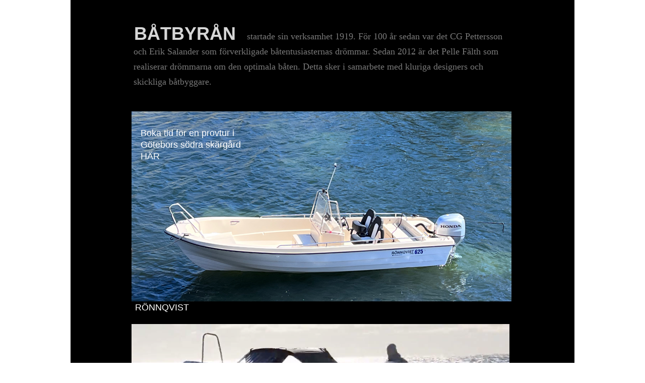

--- FILE ---
content_type: text/html
request_url: http://batbyran.se/Batbyran/Start.html
body_size: 20670
content:
<?xml version="1.0" encoding="UTF-8"?>
<!DOCTYPE html PUBLIC "-//W3C//DTD XHTML 1.0 Transitional//EN" "http://www.w3.org/TR/xhtml1/DTD/xhtml1-transitional.dtd">


<html xmlns="http://www.w3.org/1999/xhtml" xml:lang="sv" lang="sv">
  <head>
    <meta http-equiv="Content-Type" content="text/html; charset=UTF-8" />
    <meta name="Generator" content="iWeb 3.0.4" />
    <meta name="iWeb-Build" content="local-build-20220718" />
    <meta http-equiv="X-UA-Compatible" content="IE=EmulateIE7" />
    <meta name="viewport" content="width=1000" />
    <title>Start </title>
    <link rel="stylesheet" type="text/css" media="screen,print" href="Start_files/Start.css" />
    <!--[if lt IE 8]><link rel='stylesheet' type='text/css' media='screen,print' href='Start_files/StartIE.css'/><![endif]-->
    <!--[if gte IE 8]><link rel='stylesheet' type='text/css' media='screen,print' href='Media/IE8.css'/><![endif]-->
    <script type="text/javascript" src="Scripts/iWebSite.js"></script>
    <script type="text/javascript" src="Scripts/iWebImage.js"></script>
    <script type="text/javascript" src="Start_files/Start.js"></script>
  </head>
  <body style="background: rgb(255, 255, 255); margin: 0pt; " onload="onPageLoad();">
    <div style="text-align: center; ">
      <div style="margin-bottom: 0px; margin-left: auto; margin-right: auto; margin-top: 0px; overflow: hidden; position: relative; word-wrap: break-word;  background: rgb(0, 0, 0); text-align: left; width: 1000px; " id="body_content">
        <div style="float: left; margin-left: 0px; position: relative; width: 1000px; z-index: 0; " id="nav_layer">
          <div style="height: 0px; line-height: 0px; " class="bumper"> </div>
          <div style="clear: both; height: 0px; line-height: 0px; " class="spacer"> </div>
        </div>
        <div style="float: left; height: 0px; line-height: 0px; margin-left: 0px; position: relative; width: 1000px; z-index: 10; " id="header_layer">
          <div style="height: 0px; line-height: 0px; " class="bumper"> </div>
        </div>
        <div style="margin-left: 0px; position: relative; width: 1000px; z-index: 5; " id="body_layer">
          <div style="height: 0px; line-height: 0px; " class="bumper"> </div>
          <div id="id1" style="height: 29px; left: 116px; position: absolute; top: 3047px; width: 756px; z-index: 1; " class="style_SkipStroke shape-with-text stroke_0">
            <div class="text-content graphic_shape_layout_style_default_External_754_27" style="padding: 1px; ">
              <div class="graphic_shape_layout_style_default"></div>
            </div>
          </div>
          


          <div id="id2" style="height: 27px; left: 117px; position: absolute; top: 1552px; width: 751px; z-index: 1; " class="style_SkipStroke shape-with-text stroke_0">
            <div class="text-content graphic_shape_layout_style_default_External_749_25" style="padding: 1px; ">
              <div class="graphic_shape_layout_style_default"></div>
            </div>
          </div>
          


          <div id="id3" style="height: 27px; left: 119px; position: absolute; top: 1998px; width: 751px; z-index: 1; " class="style_SkipStroke shape-with-text stroke_0">
            <div class="text-content graphic_shape_layout_style_default_External_749_25" style="padding: 1px; ">
              <div class="graphic_shape_layout_style_default"></div>
            </div>
          </div>
          


          <div id="id4" style="height: 27px; left: 127px; position: absolute; top: 2907px; width: 751px; z-index: 1; " class="style_SkipStroke shape-with-text stroke_0">
            <div class="text-content graphic_shape_layout_style_default_External_749_25" style="padding: 1px; ">
              <div class="graphic_shape_layout_style_default"></div>
            </div>
          </div>
          


          <div id="id5" style="height: 27px; left: 118px; position: absolute; top: 2987px; width: 751px; z-index: 1; " class="style_SkipStroke shape-with-text stroke_0">
            <div class="text-content graphic_shape_layout_style_default_External_749_25" style="padding: 1px; ">
              <div class="graphic_shape_layout_style_default"></div>
            </div>
          </div>
          


          <div style="height: 1px; width: 1000px;  height: 1px; left: -3px; position: absolute; top: 3848px; width: 1000px; z-index: 1; " class="tinyText">
            <div style="position: relative; width: 1000px; ">
              <img src="Start_files/shapeimage_1.jpg" alt="" style="height: 1px; left: 0px; position: absolute; top: 0px; width: 1000px; " />
            </div>
          </div>
          


          <div id="id6" style="height: 130px; left: 121px; position: absolute; top: 53px; width: 750px; z-index: 1; " class="style_SkipStroke_1 shape-with-text">
            <div class="text-content graphic_textbox_layout_style_default_External_750_130" style="padding: 0px; ">
              <div class="graphic_textbox_layout_style_default">
                <p style="padding-bottom: 0pt; padding-top: 0pt; " class="paragraph_style">                                             <span class="style"> startade sin verksamhet 1919. För 100 år sedan var det CG Pettersson och Erik Salander som förverkligade båtentusiasternas drömmar. Sedan 2012 är det Pelle Fälth som realiserar drömmarna om den optimala båten. Detta sker i samarbete med kluriga designers och skickliga båtbyggare.</span></p>
              </div>
            </div>
          </div>
          


          <div style="height: 184px; width: 373px;  height: 184px; left: 494px; position: absolute; top: 2869px; width: 373px; z-index: 1; " class="tinyText stroke_1">
            <div style="position: relative; width: 373px; ">
              <a href="Inspiration.html" title="Inspiration.html"><img src="Start_files/shapeimage_2.png" alt="" style="height: 184px; left: 0px; position: absolute; top: 0px; width: 373px; " /></a>
            </div>
          </div>
          


          <div style="height: 224px; width: 380px;  height: 224px; left: 485px; position: absolute; top: 2609px; width: 380px; z-index: 1; " class="tinyText stroke_1">
            <div style="position: relative; width: 380px; ">
              <a href="K%26M.html" title="K&amp;M.html"><img src="Start_files/shapeimage_3.png" alt="" style="height: 224px; left: 0px; position: absolute; top: 0px; width: 380px; " /></a>
            </div>
          </div>
          


          <div style="height: 188px; width: 375px;  height: 188px; left: 119px; position: absolute; top: 2867px; width: 375px; z-index: 1; " class="tinyText">
            <div style="position: relative; width: 375px; ">
              <a href="Tejst.html" title="Tejst.html"><img src="Start_files/shapeimage_4.png" alt="" style="height: 188px; left: 0px; position: absolute; top: 0px; width: 375px; " /></a>
            </div>
          </div>
          


          <div id="id7" style="height: 27px; left: -19px; position: absolute; top: 3116px; width: 996px; z-index: 1; " class="style_SkipStroke_1 shape-with-text">
            <div class="text-content graphic_textbox_layout_style_default_External_996_27" style="padding: 0px; ">
              <div class="graphic_textbox_layout_style_default">
                <p style="padding-bottom: 0pt; padding-top: 0pt; " class="paragraph_style_1"><span class="style_1"> </span><span class="style_2">Båtbyrån i Långedrag AB  •  Kössö Bryggväg 13  •  430 81 Köpstadsö  •  +46 736 504 404  •</span><span class="style_1"> </span> <a class="class1" title="mailto:info@batbyran.se" href="mailto:info@batbyran.se">info@batbyran.se</a></p>
              </div>
            </div>
          </div>
          


          <div style="height: 225px; width: 374px;  height: 225px; left: 119px; position: absolute; top: 2609px; width: 374px; z-index: 1; " class="tinyText stroke_1">
            <div style="position: relative; width: 374px; ">
              <a href="Bestewind.html" title="Bestewind.html"><img src="Start_files/shapeimage_5.png" alt="" style="height: 225px; left: 0px; position: absolute; top: 0px; width: 374px; " /></a>
            </div>
          </div>
          


          <div id="id8" style="height: 39px; left: 115px; position: absolute; top: 3051px; width: 238px; z-index: 1; " class="style_SkipStroke_1 shape-with-text">
            <div class="text-content graphic_textbox_layout_style_default_External_238_39" style="padding: 0px; ">
              <div class="graphic_textbox_layout_style_default">
                <p style="padding-bottom: 0pt; padding-top: 0pt; " class="paragraph_style_2">TEJST</p>
              </div>
            </div>
          </div>
          


          <div id="id9" style="height: 45px; left: 117px; position: absolute; top: 2828px; width: 238px; z-index: 1; " class="style_SkipStroke_1 shape-with-text">
            <div class="text-content graphic_textbox_layout_style_default_External_238_45" style="padding: 0px; ">
              <div class="graphic_textbox_layout_style_default">
                <p style="padding-bottom: 0pt; padding-top: 0pt; " class="paragraph_style_2">BESTEWIND 50</p>
              </div>
            </div>
          </div>
          


          <div id="id10" style="height: 48px; left: 494px; position: absolute; top: 3049px; width: 192px; z-index: 1; " class="style_SkipStroke_1 shape-with-text">
            <div class="text-content graphic_textbox_layout_style_default_External_192_48" style="padding: 0px; ">
              <div class="graphic_textbox_layout_style_default">
                <p style="padding-bottom: 0pt; padding-top: 0pt; " class="paragraph_style_2">INSPIRATION</p>
              </div>
            </div>
          </div>
          


          <div id="id11" style="height: 39px; left: 504px; position: absolute; top: 2828px; width: 332px; z-index: 1; " class="style_SkipStroke_1 shape-with-text">
            <div class="text-content graphic_textbox_layout_style_default_External_332_39" style="padding: 0px; ">
              <div class="graphic_textbox_layout_style_default">
                <p style="padding-bottom: 0pt; padding-top: 0pt; " class="paragraph_style_2">KM YACHTBUILDERS</p>
              </div>
            </div>
          </div>
          


          <div id="id12" style="height: 68px; left: 122px; position: absolute; top: 36px; width: 233px; z-index: 1; " class="style_SkipStroke_1 shape-with-text">
            <div class="text-content graphic_textbox_layout_style_default_External_233_68" style="padding: 0px; ">
              <div class="graphic_textbox_layout_style_default">
                <p style="padding-bottom: 0pt; padding-top: 0pt; " class="paragraph_style_3"> <span style="line-height: 53px; " class="style_3"> BÅTBYRÅN</span></p>
              </div>
            </div>
          </div>
          


          <div style="height: 491px; width: 750px;  height: 491px; left: 123px; position: absolute; top: 1045px; width: 750px; z-index: 1; " class="tinyText stroke_1">
            <div style="position: relative; width: 750px; ">
              <a href="Row.html" title="Row.html"><img src="Start_files/shapeimage_6.png" alt="" style="height: 491px; left: 0px; position: absolute; top: 0px; width: 750px; " /></a>
            </div>
          </div>
          


          <div id="id13" style="height: 27px; left: 122px; position: absolute; top: 1538px; width: 750px; z-index: 1; " class="style_SkipStroke shape-with-text stroke_0">
            <div class="text-content graphic_shape_layout_style_default_External_748_25" style="padding: 1px; ">
              <div class="graphic_shape_layout_style_default"></div>
            </div>
          </div>
          


          <div style="height: 352px; width: 750px;  height: 352px; left: 121px; position: absolute; top: 643px; width: 750px; z-index: 1; " class="tinyText">
            <div style="position: relative; width: 750px; ">
              <a href="https://nautus.se/" title="https://nautus.se/" onclick="window.open(this.href); return false;" onkeypress="window.open(this.href); return false;"><img src="Start_files/shapeimage_7.png" alt="" style="height: 352px; left: 0px; position: absolute; top: 0px; width: 750px; " /></a>
            </div>
          </div>
          


          <div id="id14" style="height: 43px; left: 117px; position: absolute; top: 958px; width: 250px; z-index: 1; " class="style_SkipStroke_1 shape-with-text">
            <div class="text-content graphic_textbox_layout_style_default_External_250_43" style="padding: 0px; ">
              <div class="graphic_textbox_layout_style_default">
                <ol>
                  <li style="line-height: 25px; padding-left: 4px; text-indent: -4px; " class="full-width">
                    <p style="padding-bottom: 0pt; padding-top: 0pt; text-indent: -4px; " class="paragraph_style_4"><span style="font-size: 0px; position: relative; top: -11px; " class="Punkt"></span><span style="width: 4px; " class="inline-block"></span>Kontakta oss för en provtur</p>
                  </li>
                </ol>
              </div>
            </div>
          </div>
          


          <div style="height: 409px; width: 749px;  height: 409px; left: 120px; position: absolute; top: 1666px; width: 749px; z-index: 1; " class="tinyText style_SkipStroke_2 stroke_1">
            <a href="https://www.stormerworkboats.com/" title="https://www.stormerworkboats.com/" onclick="window.open(this.href); return false;" onkeypress="window.open(this.href); return false;"><img src="Start_files/Harbour%2075%20inb.jpg" alt="" style="border: none; height: 409px; width: 750px; " /></a>
          </div>
          


          <div style="height: 402px; width: 750px;  height: 402px; left: 117px; position: absolute; top: 2110px; width: 750px; z-index: 1; " class="tinyText style_SkipStroke_2 stroke_1">
            <a href="http://www.tuco.dk" title="http://www.tuco.dk" onclick="window.open(this.href); return false;" onkeypress="window.open(this.href); return false;"><img src="Start_files/ProZero%2015m%20FR.jpg" alt="" style="border: none; height: 403px; width: 750px; " /></a>
          </div>
          


          <div id="id15" style="height: 130px; left: 120px; position: absolute; top: 1561px; width: 750px; z-index: 1; " class="style_SkipStroke_1 shape-with-text">
            <div class="text-content graphic_textbox_layout_style_default_External_750_130" style="padding: 0px; ">
              <div class="graphic_textbox_layout_style_default">
                <p style="padding-bottom: 0pt; padding-top: 0pt; " class="paragraph_style"><span class="style">Aluminium eller Kolfiber ? Stormer Marine och Tuco Marine utvecklar arbetsbåtar för de flesta uppdrag. Holländska Stormer bygger i aluminium och danska Tuco har spec-ialiserat sig på kolfiber. Slå en signal om ni vill veta mer om dessa lätta och starka båtar.</span></p>
              </div>
            </div>
          </div>
          


          <div id="id16" style="height: 48px; left: 116px; position: absolute; top: 2069px; width: 182px; z-index: 1; " class="style_SkipStroke_1 shape-with-text">
            <div class="text-content graphic_textbox_layout_style_default_External_182_48" style="padding: 0px; ">
              <div class="graphic_textbox_layout_style_default">
                <p style="padding-bottom: 0pt; padding-top: 0pt; " class="paragraph_style_2">STORMER</p>
              </div>
            </div>
          </div>
          


          <div id="id17" style="height: 39px; left: 116px; position: absolute; top: 2506px; width: 182px; z-index: 1; " class="style_SkipStroke_1 shape-with-text">
            <div class="text-content graphic_textbox_layout_style_default_External_182_39" style="padding: 0px; ">
              <div class="graphic_textbox_layout_style_default">
                <p style="padding-bottom: 0pt; padding-top: 0pt; " class="paragraph_style_2">TUCO</p>
              </div>
            </div>
          </div>
          


          <div id="id18" style="height: 130px; left: 115px; position: absolute; top: 2538px; width: 750px; z-index: 1; " class="style_SkipStroke_1 shape-with-text">
            <div class="text-content graphic_textbox_layout_style_default_External_750_130" style="padding: 0px; ">
              <div class="graphic_textbox_layout_style_default">
                <p style="padding-bottom: 0pt; padding-top: 0pt; " class="paragraph_style"><span class="style">Drömbåten, stor eller liten. Tillsammans med designers, konstruktörer och byggare kan vi  förverkliga den!</span></p>
              </div>
            </div>
          </div>
          


          <div id="id19" style="height: 49px; left: 116px; position: absolute; top: 994px; width: 184px; z-index: 1; " class="style_SkipStroke_1 shape-with-text">
            <div class="text-content graphic_textbox_layout_style_default_External_184_49" style="padding: 0px; ">
              <div class="graphic_textbox_layout_style_default">
                <p style="padding-bottom: 0pt; padding-top: 0pt; " class="paragraph_style_2">NAUTUS</p>
              </div>
            </div>
          </div>
          


          <div id="id20" style="height: 49px; left: 118px; position: absolute; top: 1527px; width: 184px; z-index: 1; " class="style_SkipStroke_1 shape-with-text">
            <div class="text-content graphic_textbox_layout_style_default_External_184_49" style="padding: 0px; ">
              <div class="graphic_textbox_layout_style_default">
                <p style="padding-bottom: 0pt; padding-top: 0pt; " class="paragraph_style_2">ROW</p>
              </div>
            </div>
          </div>
          


          <div style="height: 377px; width: 754px;  height: 377px; left: 121px; position: absolute; top: 221px; width: 754px; z-index: 1; " class="tinyText stroke_1">
            <div style="position: relative; width: 754px; ">
              <a href="Ronnqvist.html" title="Ronnqvist.html"><img src="Start_files/shapeimage_8.png" alt="" style="height: 377px; left: 0px; position: absolute; top: 0px; width: 754px; " /></a>
            </div>
          </div>
          


          <div id="id21" style="height: 49px; left: 124px; position: absolute; top: 593px; width: 200px; z-index: 1; " class="style_SkipStroke_1 shape-with-text">
            <div class="text-content graphic_textbox_layout_style_default_External_200_49" style="padding: 0px; ">
              <div class="graphic_textbox_layout_style_default">
                <p style="padding-bottom: 0pt; padding-top: 0pt; " class="paragraph_style_2">RÖNNQVIST</p>
              </div>
            </div>
          </div>
          


          <div id="id22" style="height: 100px; left: 442px; position: absolute; top: 313px; width: 100px; z-index: 1; " class="style_SkipStroke_1 shape-with-text">
            <div class="text-content graphic_textbox_layout_style_default_External_100_100" style="padding: 0px; ">
              <div class="graphic_textbox_layout_style_default"></div>
            </div>
          </div>
          


          <div id="id24" style="height: 109px; left: 131px; position: absolute; top: 245px; width: 222px; z-index: 1; " class="style_SkipStroke_1 shape-with-text">
            <div class="text-content graphic_textbox_layout_style_default_External_222_109" style="padding: 0px; ">
              <div class="graphic_textbox_layout_style_default">
                <div class="paragraph Body" style="padding-bottom: 0pt; padding-top: 0pt; "><div id="id23" style="height: 80px; position: relative; width: 214px; " class="style_SkipStroke_1 shape-with-text inline-block"><div class="text-content graphic_textbox_layout_style_default_External_214_80" style="padding: 0px; "><div class="graphic_textbox_layout_style_default"><p style="padding-bottom: 0pt; padding-top: 0pt; " class="paragraph_style_5">Boka tid för en provtur i Götebors södra skärgård <a title="mailto:pelle@nautus.se?subject=Provtur" href="mailto:pelle@nautus.se?subject=Provtur">HÄR</a></p></div></div></div></div>
              </div>
              <div style="clear: both; height: 0px; line-height: 0px; " class="tinyText"> </div>
            </div>
          </div>
          <div style="height: 3300px; line-height: 3300px; " class="spacer"> </div>
        </div>
        <div style="height: 20px; line-height: 0px; margin-left: 0px; position: relative; width: 1000px; z-index: 15; " id="footer_layer">
          <div style="height: 0px; line-height: 0px; " class="bumper"> </div>
        </div>
      </div>
    </div>
  </body>
</html>




--- FILE ---
content_type: text/css
request_url: http://batbyran.se/Batbyran/Start_files/Start.css
body_size: 7540
content:
.paragraph_style {
    color: rgb(255, 255, 255);
    font-family: 'HelveticaNeue-Medium', 'Helvetica Neue';
    font-size: 18px;
    font-stretch: normal;
    font-style: normal;
    font-variant: normal;
    font-weight: 500;
    letter-spacing: 0;
    line-height: 32px;
    margin-bottom: 0px;
    margin-left: 0px;
    margin-right: 0px;
    margin-top: 0px;
    opacity: 1.00;
    padding-bottom: 0px;
    padding-top: 0px;
    text-align: left;
    text-decoration: none;
    text-indent: 0px;
    text-transform: none;
}
.style {
    color: rgb(121, 121, 121);
    line-height: 32px;
    opacity: 1.00;
}
.paragraph_style_1 {
    color: rgb(255, 255, 255);
    font-family: 'Helvetica-Light', 'Helvetica';
    font-size: 14px;
    font-stretch: normal;
    font-style: normal;
    font-variant: normal;
    font-weight: 300;
    letter-spacing: 0;
    line-height: 20px;
    margin-bottom: 0px;
    margin-left: 0px;
    margin-right: 0px;
    margin-top: 0px;
    opacity: 1.00;
    padding-bottom: 0px;
    padding-top: 0px;
    text-align: center;
    text-decoration: none;
    text-indent: 0px;
    text-transform: none;
}
.style_1 {
    color: rgb(0, 0, 0);
    line-height: 20px;
    opacity: 1.00;
}
.style_2 {
    color: rgb(255, 255, 255);
    line-height: 20px;
    opacity: 1.00;
}
.paragraph_style_2 {
    color: rgb(255, 255, 255);
    font-family: 'HelveticaNeue', 'Helvetica Neue', 'Arial', sans-serif;
    font-size: 18px;
    font-stretch: normal;
    font-style: normal;
    font-variant: normal;
    font-weight: 400;
    letter-spacing: 0;
    line-height: 26px;
    margin-bottom: 0px;
    margin-left: 0px;
    margin-right: 0px;
    margin-top: 0px;
    opacity: 1.00;
    padding-bottom: 0px;
    padding-top: 0px;
    text-align: left;
    text-decoration: none;
    text-indent: 0px;
    text-transform: none;
}
.paragraph_style_3 {
    color: rgb(214, 214, 214);
    font-family: 'Helvetica-Light', 'Helvetica';
    font-size: 18px;
    font-stretch: normal;
    font-style: normal;
    font-variant: normal;
    font-weight: 300;
    letter-spacing: 0;
    line-height: 26px;
    margin-bottom: 0px;
    margin-left: 0px;
    margin-right: 0px;
    margin-top: 0px;
    opacity: 1.00;
    padding-bottom: 0px;
    padding-top: 0px;
    text-align: left;
    text-decoration: none;
    text-indent: 0px;
    text-transform: none;
}
.style_3 {
    font-family: 'HelveticaNeue-Bold', 'Helvetica Neue', 'Arial', sans-serif;
    font-size: 36px;
    font-stretch: normal;
    font-style: normal;
    font-weight: 700;
    line-height: 53px;
}
.paragraph_style_4 {
    color: rgb(0, 0, 0);
    font-family: 'Arial-BoldMT', 'Arial', sans-serif;
    font-size: 18px;
    font-stretch: normal;
    font-style: normal;
    font-variant: normal;
    font-weight: 700;
    letter-spacing: 0;
    line-height: 25px;
    margin-bottom: 0px;
    margin-left: 0px;
    margin-right: 0px;
    margin-top: 0px;
    opacity: 1.00;
    padding-bottom: 0px;
    padding-top: 0px;
    text-align: left;
    text-decoration: none;
    text-indent: 0px;
    text-transform: none;
}
.paragraph_style_5 {
    color: rgb(255, 255, 255);
    font-family: 'ArialMT', 'Arial', sans-serif;
    font-size: 18px;
    font-stretch: normal;
    font-style: normal;
    font-variant: normal;
    font-weight: 400;
    letter-spacing: 0;
    line-height: 25px;
    margin-bottom: 0px;
    margin-left: 0px;
    margin-right: 0px;
    margin-top: 0px;
    opacity: 1.00;
    padding-bottom: 0px;
    padding-top: 0px;
    text-align: left;
    text-decoration: none;
    text-indent: 0px;
    text-transform: none;
}
.style_SkipStroke {
    background: rgb(0, 0, 0);
    opacity: 1.00;
}
.style_SkipStroke_1 {
    background: transparent;
    opacity: 1.00;
}
.style_SkipStroke_2 {
    background: transparent;
    opacity: 1.00;
}
.Body {
    color: rgb(88, 77, 77);
    font-family: 'ArialMT', 'Arial', sans-serif;
    font-size: 15px;
    font-stretch: normal;
    font-style: normal;
    font-variant: normal;
    font-weight: 400;
    letter-spacing: 0;
    line-height: 20px;
    margin-bottom: 0px;
    margin-left: 0px;
    margin-right: 0px;
    margin-top: 0px;
    opacity: 1.00;
    padding-bottom: 0px;
    padding-top: 0px;
    text-align: left;
    text-decoration: none;
    text-indent: 0px;
    text-transform: none;
}
.graphic_image_style_default_SkipStroke {
    background: transparent;
    opacity: 1.00;
}
.graphic_shape_layout_style_default_External_754_27 {
    position: relative;
}
.graphic_shape_layout_style_default_External_749_25 {
    position: relative;
}
.graphic_shape_layout_style_default {
    padding: 4px;
}
.graphic_shape_layout_style_default_External_748_25 {
    position: relative;
}
.graphic_shape_style_default_SkipStroke {
    background: rgb(255, 255, 255);
    opacity: 1.00;
}
.graphic_textbox_layout_style_default_External_238_45 {
    position: relative;
}
.graphic_textbox_layout_style_default_External_233_68 {
    position: relative;
}
.graphic_textbox_layout_style_default {
    padding: 4px;
}
.graphic_textbox_layout_style_default_External_200_49 {
    position: relative;
}
.graphic_textbox_layout_style_default_External_100_100 {
    position: relative;
}
.graphic_textbox_layout_style_default_External_996_27 {
    position: relative;
}
.graphic_textbox_layout_style_default_External_222_109 {
    position: relative;
}
.graphic_textbox_layout_style_default_External_182_39 {
    position: relative;
}
.graphic_textbox_layout_style_default_External_214_80 {
    position: relative;
}
.graphic_textbox_layout_style_default_External_192_48 {
    position: relative;
}
.graphic_textbox_layout_style_default_External_250_43 {
    position: relative;
}
.graphic_textbox_layout_style_default_External_182_48 {
    position: relative;
}
.graphic_textbox_layout_style_default_External_750_130 {
    position: relative;
}
.graphic_textbox_layout_style_default_External_332_39 {
    position: relative;
}
.graphic_textbox_layout_style_default_External_184_49 {
    position: relative;
}
.graphic_textbox_layout_style_default_External_238_39 {
    position: relative;
}
.graphic_textbox_style_default_SkipStroke {
    background: transparent;
    opacity: 1.00;
}
a {
    color: rgb(255, 255, 255);
    text-decoration: none;
}
a:visited {
    color: rgb(255, 255, 255);
    text-decoration: none;
}
a.class1 {
    color: rgb(255, 111, 0);
}
a.class1:visited {
    color: rgb(255, 111, 0);
}
a.class1:hover {
    color: rgb(255, 38, 0);
}
a:hover {
    color: rgb(255, 114, 0);
    text-decoration: none;
}
ol  { 
      padding:0;
      margin:0;
      text-indent:0;
      list-style-type:none ;
      list-style-image:none
    }
.Bullet { 
          text-decoration:none ;
          text-transform:none ;
          border: none;          
        }
.bumper {
    font-size: 1px;
    line-height: 1px;
}
.tinyText {
    font-size: 1px;
    line-height: 1px;
}
.spacer {
    font-size: 1px;
    line-height: 1px;
}
body { 
    -webkit-text-size-adjust: none;
}
div { 
    overflow: visible; 
}
img { 
    border: none; 
}
.InlineBlock { 
    display: inline; 
}
.InlineBlock { 
    display: inline-block; 
}
.inline-block {
    display: inline-block;
    vertical-align: baseline;
    margin-bottom:0.3em;
}
.inline-block.shape-with-text {
    vertical-align: bottom;
}
.vertical-align-middle-middlebox {
    display: table;
}
.vertical-align-middle-innerbox {
    display: table-cell;
    vertical-align: middle;
}
div.paragraph {
    position: relative;
}
li.full-width {
    width: 100;
}


--- FILE ---
content_type: text/javascript
request_url: http://batbyran.se/Batbyran/Start_files/Start.js
body_size: 2447
content:
// Created by iWeb 3.0.4 local-build-20220718

setTransparentGifURL('Media/transparent.gif');function applyEffects()
{var registry=IWCreateEffectRegistry();registry.registerEffects({stroke_1:new IWEmptyStroke(),stroke_0:new IWStrokeParts([{rect:new IWRect(-1,1,2,27),url:'Start_files/stroke.png'},{rect:new IWRect(-1,-1,2,2),url:'Start_files/stroke_1.png'},{rect:new IWRect(1,-1,754,2),url:'Start_files/stroke_2.png'},{rect:new IWRect(755,-1,2,2),url:'Start_files/stroke_3.png'},{rect:new IWRect(755,1,2,27),url:'Start_files/stroke_4.png'},{rect:new IWRect(755,28,2,2),url:'Start_files/stroke_5.png'},{rect:new IWRect(1,28,754,2),url:'Start_files/stroke_6.png'},{rect:new IWRect(-1,28,2,2),url:'Start_files/stroke_7.png'}],new IWSize(756,29))});registry.applyEffects();}
function hostedOnDM()
{return false;}
function onPageLoad()
{loadMozillaCSS('Start_files/StartMoz.css')
adjustLineHeightIfTooBig('id1');adjustFontSizeIfTooBig('id1');adjustLineHeightIfTooBig('id2');adjustFontSizeIfTooBig('id2');adjustLineHeightIfTooBig('id3');adjustFontSizeIfTooBig('id3');adjustLineHeightIfTooBig('id4');adjustFontSizeIfTooBig('id4');adjustLineHeightIfTooBig('id5');adjustFontSizeIfTooBig('id5');adjustLineHeightIfTooBig('id6');adjustFontSizeIfTooBig('id6');adjustLineHeightIfTooBig('id7');adjustFontSizeIfTooBig('id7');adjustLineHeightIfTooBig('id8');adjustFontSizeIfTooBig('id8');adjustLineHeightIfTooBig('id9');adjustFontSizeIfTooBig('id9');adjustLineHeightIfTooBig('id10');adjustFontSizeIfTooBig('id10');adjustLineHeightIfTooBig('id11');adjustFontSizeIfTooBig('id11');adjustLineHeightIfTooBig('id12');adjustFontSizeIfTooBig('id12');adjustLineHeightIfTooBig('id13');adjustFontSizeIfTooBig('id13');adjustLineHeightIfTooBig('id14');adjustFontSizeIfTooBig('id14');adjustLineHeightIfTooBig('id15');adjustFontSizeIfTooBig('id15');adjustLineHeightIfTooBig('id16');adjustFontSizeIfTooBig('id16');adjustLineHeightIfTooBig('id17');adjustFontSizeIfTooBig('id17');adjustLineHeightIfTooBig('id18');adjustFontSizeIfTooBig('id18');adjustLineHeightIfTooBig('id19');adjustFontSizeIfTooBig('id19');adjustLineHeightIfTooBig('id20');adjustFontSizeIfTooBig('id20');adjustLineHeightIfTooBig('id21');adjustFontSizeIfTooBig('id21');adjustLineHeightIfTooBig('id22');adjustFontSizeIfTooBig('id22');adjustLineHeightIfTooBig('id23');adjustFontSizeIfTooBig('id23');adjustLineHeightIfTooBig('id24');adjustFontSizeIfTooBig('id24');fixAllIEPNGs('Media/transparent.gif');applyEffects()}
